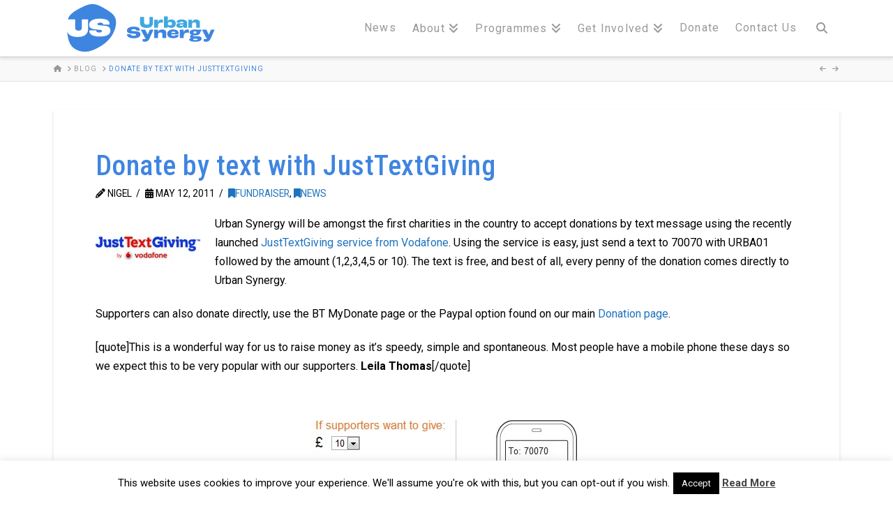

--- FILE ---
content_type: image/svg+xml
request_url: https://urbansynergy.com/wp-content/uploads/2022/09/US_Combined_horiz_blue.svg
body_size: 2171
content:
<?xml version="1.0" encoding="utf-8"?>
<!-- Generator: Adobe Illustrator 26.4.1, SVG Export Plug-In . SVG Version: 6.00 Build 0)  -->
<svg version="1.1" id="Layer_1" xmlns="http://www.w3.org/2000/svg" xmlns:xlink="http://www.w3.org/1999/xlink" x="0px" y="0px"
	 viewBox="0 0 10563.6 3428.7" style="enable-background:new 0 0 10563.6 3428.7;" xml:space="preserve">
<style type="text/css">
	.st0{fill:#3EA9E0;}
	.st1{fill:#3E85E0;}
</style>
<path class="st0" d="M5227.2,1387.5v-354.5h248.9v327.9c0,100.7,63.2,140.2,163.9,140.2c100.7,0,162.9-39.5,162.9-140.2v-327.9
	h206.4v354.5c0,211.3-145.2,307.1-390.1,307.1C5375.3,1694.6,5227.2,1598.8,5227.2,1387.5"/>
<path class="st0" d="M6515,1370.7c-149.1,0-201.5,86.9-201.5,209.4v102.7h-227.1v-487.8h227.1l-4,176.8h3
	c28.6-118.5,81-185.7,211.3-185.7c38.5,0,71.1,5.9,87.9,11.9v185.7C6586.1,1376.6,6552.5,1370.7,6515,1370.7"/>
<path class="st0" d="M7165.4,1434.9c0-61.2-36.5-101.7-122.5-101.7c-83.9,0-135.3,41.5-135.3,111.6v10.9
	c3,49.4,48.4,88.9,136.3,88.9C7127.9,1544.5,7165.4,1509.9,7165.4,1434.9 M6904.7,1587.9h-1c0,28.7,2,68.1,3.9,94.8h-227.1V991.5
	h227.1v209.4c0,26.7-1,65.2-2,85.9h2c22.7-54.3,82-101.7,206.4-101.7c181.7,0,278.5,89.9,278.5,243.9
	c0,177.8-109.6,263.7-278.5,263.7C6976.8,1692.6,6922.5,1631.4,6904.7,1587.9"/>
<path class="st0" d="M7856.2,1503v-6.9h-156c-47.4,0-68.1,8.9-68.1,34.6c0,24.7,25.7,43.4,92.8,43.4
	C7809.7,1574.1,7855.2,1535.6,7856.2,1503 M7428.5,1544.5c0-72.1,45.4-136.3,180.7-136.3h246.9v-15.8c0-49.4-29.6-73.1-111.6-73.1
	c-78,0-98.8,23.7-98.8,49.4c0,2,0,4.9,1,8.9h-201.5c-1-7.9-2-17.8-2-23.7c0-98.8,83.9-168.9,310.1-168.9
	c227.1,0,329.8,85.9,329.8,220.2v277.5h-227.1c2-29.6,3.9-71.1,4.9-99.7h-2c-19.8,62.2-74.1,109.6-213.3,109.6
	C7477.9,1692.6,7428.5,1610.6,7428.5,1544.5"/>
<path class="st0" d="M8151.4,1194.9h227.1l-3,139.3h2c27.6-84.9,96.8-149.1,240-149.1c175.8,0,235,84.9,235,202.5v295.3h-227.1
	v-232.1c0-51.4-27.7-90.9-113.6-90.9c-71.1,0-133.3,31.6-133.3,107.6v215.3h-227.1V1194.9z"/>
<path class="st1" d="M9222.2,2533.7c145,0,219.1-52.5,290.1-208.8l235.6-523.6h-222.2L9395,2101.7h-2.1l-146.1-300.4h-270.5
	l263.3,508.1h46.3c-26.7,56.6-55.5,69.9-110.1,69.9c-35,0-71-5.1-87.4-8.2v145C9116.2,2523.4,9170.8,2533.7,9222.2,2533.7
	 M8583.4,2435c-98.7,0-141.9-19.5-141.9-47.3c0-17.5,10.3-37,65.8-37h120.3c74.1,0,91.5,13.4,91.5,36
	C8719.2,2415.4,8678.1,2435,8583.4,2435 M8553.6,1904.2c63.8,0,94.6,25.7,94.6,66.9c0,39.1-29.8,65.8-94.6,65.8
	c-64.8,0-95.7-24.7-95.7-65.8C8458,1933,8486.8,1904.2,8553.6,1904.2 M8722.3,2201.5h-236.6c-34,0-47.3-14.4-47.3-30.9
	c0-11.3,4.1-20.6,8.2-26.7c31.9,4.1,67.9,6.2,107,6.2c220.1,0,317.8-78.2,317.8-179c0-19.5-4.1-39.1-11.3-55.5l1-1
	c11.3,3.1,30.9,8.2,52.5,8.2c5.1,0,13.4,0,21.6-1v-119.3c-16.5,1-51.4,3.1-92.6,3.1c-43.2,0-115.2-3.1-183.1-7.2
	c-31.9-5.1-66.9-7.2-105.9-7.2c-225.3,0-318.9,83.3-318.9,180c0,67.9,38.1,120.3,119.3,150.2v2.1c-65.8,9.3-97.7,54.5-97.7,101.8
	c0,22.6,6.2,64.8,64.8,93.6v1c-80.2,4.1-113.1,39.1-113.1,83.3c0,64.8,81.3,130.6,375.4,130.6c271.6,0,372.4-86.4,372.4-190.3
	C8955.8,2270.4,8903.3,2201.5,8722.3,2201.5 M8183.8,1997.8v-193.4c-17.5-6.2-51.4-12.3-91.5-12.3c-135.8,0-190.3,69.9-220.1,193.4
	h-3.1l4.1-184.1h-236.6v508.1h236.6v-107c0-127.5,54.5-218.1,209.8-218.1C8122,1984.4,8157,1990.6,8183.8,1997.8 M7362.9,1998.8
	H7117c12.3-54.5,47.3-81.3,129.6-81.3c88.5,0,116.2,32.9,116.2,73V1998.8z M7565.5,2044.1c0-162.5-107-253-333.3-253
	c-223.2,0-356.9,97.7-356.9,269.5c0,129.6,82.3,259.2,363.1,259.2c235.6,0,324-83.3,327.1-189.3h-202.6
	c-5.1,29.8-31.9,52.5-116.2,52.5c-95.7,0-126.5-37-132.7-92.6h451.6V2044.1z M6084.7,2309.5h236.6v-224.2
	c0-79.2,64.8-112.1,138.9-112.1c89.5,0,118.3,41.1,118.3,94.6v241.7H6815v-307.6c0-122.4-61.7-210.9-244.8-210.9
	c-149.2,0-221.2,66.9-250,155.3h-2.1l3.1-145h-236.6V2309.5z M5518.1,2533.7c145,0,219.1-52.5,290.1-208.8l235.6-523.6h-222.2
	l-130.6,300.4h-2.1l-146.1-300.4h-270.5l263.3,508.1h46.3c-26.7,56.6-55.5,69.9-110.1,69.9c-35,0-71-5.1-87.4-8.2v145
	C5412.2,2523.4,5466.7,2533.7,5518.1,2533.7 M4837,2321.8c358,0,414.5-128.6,414.5-239.7c0-69.9-37-122.4-101.8-149.2
	c-53.5-22.6-129.6-30.9-227.3-38.1c-75.1-6.2-160.5-9.3-191.3-19.5c-23.7-7.2-35-20.6-35-40.1c0-37,42.2-62.7,149.2-62.7
	c109,0,157.4,30.9,157.4,81.3h219.1c0-122.4-56.6-233.5-384.7-233.5c-276.7,0-400.1,104.9-400.1,234.5c0,67.9,30.9,116.2,83.3,143
	c53.5,27.8,151.2,40.1,230.4,45.3c69.9,5.1,157.4,9.3,192.3,16.5c31.9,7.2,45.3,21.6,45.3,44.2c0,35-21.6,65.8-158.4,65.8
	c-130.6,0-163.5-39.1-163.5-87.4H4441C4441,2173.7,4476,2321.8,4837,2321.8"/>
<g>
	<path class="st1" d="M2778.6,2219.5c-525.2,0-613.7-193.5-624.6-334.7c-1.5-19.6,14.3-36.2,34-36.2h357.5
		c16.6,0,30.3,11.9,33.3,28.2c9.3,51.5,48.8,100.5,172.5,100.5c141.5,0,165.7-55.8,165.7-94.1c0-28.5-15.8-54-58.9-61.9
		c-44.9-7.9-146.9-15.8-247.1-25.5c-92.3-7.9-251.3-27.3-332.7-66.8c-86.2-43.1-132.4-116-132.4-224.6
		c0-207,196.1-370.9,636.9-370.9c478.9,0,590.6,147.6,603.9,321.7c1.6,21.3-15.2,39.6-36.6,39.6h-321.8c-19.6,0-35.6-13.8-40.9-32.7
		c-13.8-49.5-63.1-86.3-172.4-86.3c-122.6,0-165.7,47.4-165.7,89.2c0,21.9,10.9,44.3,41.3,55.2c37,14.6,138.4,19.4,255,29.1
		c143.3,12.8,253.2,24.9,330.9,55.2c99,40.1,156.6,117.8,156.6,234.4C3433.1,2017.3,3346.9,2219.5,2778.6,2219.5 M3710.6,1052
		c-107.5-224-359.4-378.2-607.7-522.7c-247.7-145.1-492.4-278.7-740.7-286c-250.1-5.5-502.1,116.6-765.6,253.8
		c-262.9,137.2-536.1,291.4-673.3,526.4c-25.6,44.6-46.7,92.2-63.1,142c-2.2,6.5,2.9,13.4,9.7,13.4h408.9c11.5,0,20.9,9.3,20.9,20.9
		V1687c0,123.9,78.3,176.7,201,176.7S1701,1810.9,1701,1687v-481.5c0-14.7,11.9-26.6,26.6-26.6h323.8c17.7,0,32.1,14.4,32.1,32.1
		v525.2c0,357-231.3,509.4-640.5,509.4c-343,0-565.2-108.1-627.2-355.2c-0.1,0,0.1,0,0,0c25.9,327.9,76.2,666,261.7,897.3
		c184.6,229.5,502.1,353.3,799.6,355.2c296.9,1.8,575.6-118.4,812.3-247.7c236.8-128.1,434.1-267.1,601.6-442
		c169.4-173,308.4-383.7,398.9-633.8C3778,1569.3,3817.4,1276,3710.6,1052"/>
</g>
</svg>
